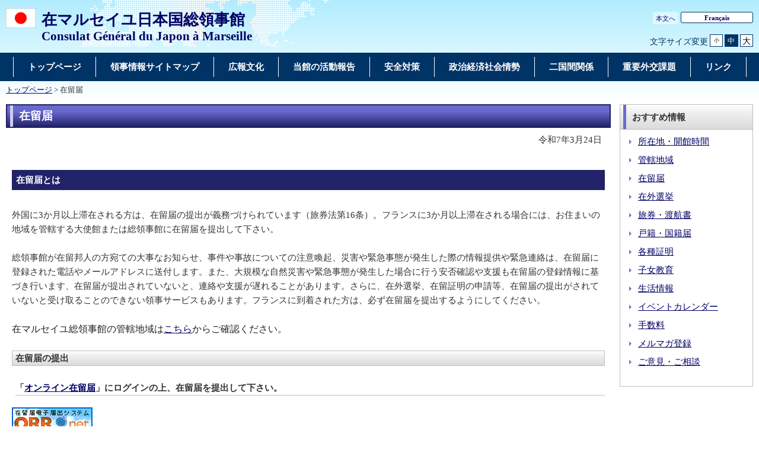

--- FILE ---
content_type: text/html
request_url: https://www.marseille.fr.emb-japan.go.jp/itpr_ja/zairyu.html
body_size: 4599
content:
<!DOCTYPE html>
<html lang="ja">
    <head>
    <meta charset="UTF-8">
    <title>在留届  | 在マルセイユ日本国総領事館</title>
    <meta name="viewport" content="width=device-width,initial-scale=1.0,minimum-scale=0.25,user-scalable=yes">
    <meta name="description" content="">
    <meta name="keywords" content="">

    <meta name="robots" content="index,follow">
    <meta name="copyright" content="Copyright (C) Ministry of Foreign Affairs of Japan.">
    <link rel="index" title="在留届 ｜在マルセイユ日本国総領事館" href="https://www.marseille.fr.emb-japan.go.jp/itpr_ja/zairyu.html">
    <link rel="stylesheet" href="/files/import.css" media="all">
    <link rel="stylesheet" href="/files/old_adjust.css" media="all">
    <link rel="stylesheet" href="/files/layout_new.css" media="all">
    <link rel="stylesheet" href="/files/common.css" media="all">

    <script src="/files/jquery-3-6-0.js"></script>

    <script src="/files/jquery_textresize_event.js"></script>
    <script src="/files/common_new.js"></script>
    <script src="/files/fixHeight.js"></script>
    <script src="/files/amazonmenu.js"></script>
    <script>
    var mofa_title = '在留届 ';
    var mofa_fb_appid = '';
    /* -----------------------------------------------------------------------------
    SNS連携用JS
    注：事前に mofa_fb_appid, mofa_title が定義されていることを前提とする
    mofa_fb_appid: facebook アプリID
    mofa_title: SNS掲載用のタイトル
    ----------------------------------------------------------------------------- */
    $(document).ready(function(){
        // メール ボタン
        var mail_url = "mailto:?" + "body="+ encodeURI(document.URL);
        $('#social-btn-mail').attr('href', mail_url);
    });
    </script>
    <style>
        html[lang="ar"] .social-btn-top ,
        html[lang="fa"] .social-btn-top ,
        html[lang="he"] .social-btn-top {
                text-align: left;
                margin-left: 15px;
        }
        #main div.social-btn-wrapper > iframe {
            width: auto;
            height: 20px;
            vertical-align: bottom;
            max-width: 154px !important;
            background-color: transparent;
        }
        html[lang="tg"] #main div.social-btn-wrapper > iframe {
            max-width: 175px !important;
        }
        /*FB*/
        #contents #main div.social-btn-wrapper:nth-of-type(2) {
            max-width: 115px !important;
        }
        #contents #main div.social-btn-wrapper:nth-of-type(3) {
            margin-left: 5px;
        }
        html[lang="ja"] #contents #main div.social-btn-wrapper:nth-of-type(2) {
            max-width: 125px !important;
        }
        @media screen and (max-width: 767px) {
            .social-btn-top {
                text-align: left;
                margin-right: 0;
            }
        }
    </style>
    </head>

<body>
    <noscript><p>本ホームページは「JavaScript」が使われております。<br>「JavaScript」をONにしてご利用ください。</p></noscript>
    <div id="wrapper">
            <header id="header">
                <div id="header-left">
                    <div id="logo-emb">
                        <img src="/files/100002363.gif" alt="日本国国旗">
                    </div>
                    <div id="emb-name">
                        <a href="/itprtop_ja/index.html">
                            <p class="embname-main">在マルセイユ日本国総領事館</p>
                            <p class="embname-sub" lang="fr">Consulat Général du Japon à Marseille</p>
                        </a>
                    </div>
                </div>
                <div id="header-right">
                    <div class="menu-sub"><span><a href="#contents" title="本文へ" tabindex="1">本文へ</a></span></div>
                    <div class="menu-language"><span><a href="/itprtop_fr/index.html" lang="fr">Français</a></span></div>
                    <div id="func">
                        
                        <dl id="textchanger"><dt>文字サイズ変更</dt><dd class="small"><a href="#" title="文字サイズ 小">小</a></dd><dd class="middle current"><a href="#" title="文字サイズ 中">中</a></dd><dd class="large"><a href="#" title="文字サイズ 大">大</a></dd></dl>
                    <!-- /#func --></div>
                <!-- /#header-right --></div>
                
            <!-- /#header --></header>



            <nav id="navi-global" class="dsp-non">
                <ul>
                    <li class="navi-first non-hassub">
                            <a href="/itprtop_ja/index.html"><span>トップページ</span></a>
                    </li>
                    <li class="navi-first non-hassub">
                            <a href="/itpr_ja/sightmap.html"><span>領事情報サイトマップ</span></a>
                    </li>
                    <li class="navi-first non-hassub">
                            <a href="/itpr_ja/kouhoubunka.html"><span>広報文化</span></a>
                    </li>
                    <li class="navi-first non-hassub">
                            <a href="/itpr_ja/katsudou.html"><span>当館の活動報告</span></a>
                    </li>
                    <li class="navi-first non-hassub">
                            <a href="/itpr_ja/anzen.html"><span>安全対策</span></a>
                    </li>
                    <li class="navi-first non-hassub">
                            <a href="/itpr_ja/seiji.html"><span>政治経済社会情勢</span></a>
                    </li>
                    <li class="navi-first non-hassub">
                            <a href="/itpr_ja/nikoku.html"><span>二国間関係</span></a>
                    </li>
                    <li class="navi-first non-hassub">
                            <a href="/itpr_ja/kadai.html"><span>重要外交課題</span></a>
                    </li>
                    <li class="navi-first non-hassub">
                            <a href="/itpr_ja/link.html"><span>リンク</span></a>
                    </li>
                </ul>
                <!-- /#navi-global -->
            </nav>

        <div id="breadcrumb">
<a href="/itprtop_ja/index.html">トップページ</a>&nbsp;&gt;&nbsp;在留届 
        </div>

        <main id="contents">
            <article id="contents-article">
                <div id="contents-body">
                    <div id="main">
                        <div id="page-title">
                            <h1 class="title1"><span>在留届 </span></h1>
                        </div>
                        <div class="rightalign">令和7年3月24日</div>

                        <div class="rightalign">


                        </div>
                        <div class="main-section section">
                            <div class="section-block image-section-top">
                                <div class="text"><div class="any-area"><h1>在留届とは</h1>
外国に3か月以上滞在される方は、在留届の提出が義務づけられています（旅券法第16条）。フランスに3か月以上滞在される場合には、お住まいの地域を管轄する大使館または総領事館に在留届を提出して下さい。<br />
<br />
総領事館が在留邦人の方宛ての大事なお知らせ、事件や事故についての注意喚起、災害や緊急事態が発生した際の情報提供や緊急連絡は、在留届に登録された電話やメールアドレスに送付します。また、大規模な自然災害や緊急事態が発生した場合に行う安否確認や支援も在留届の登録情報に基づき行います、在留届が提出されていないと、連絡や支援が遅れることがあります。さらに、在外選挙、在留証明の申請等、在留届の提出がされていないと受け取ることのできない領事サービスもあります。フランスに到着された方は、必ず在留届を提出するようにしてください。<br />
<br />
<span style="color: rgb(34, 34, 34); font-size: 16px; background-color: rgb(255, 255, 255);">在マルセイユ総領事館の管轄地域は</span><a href="/itpr_ja/kankatsu.html" style="font-size: 16px;">こちら</a><span style="color: rgb(34, 34, 34); font-size: 16px; background-color: rgb(255, 255, 255);">からご確認ください。</span><br />
&nbsp;
<h2>在留届の提出</h2>

<h3>「<a href="https://www.ezairyu.mofa.go.jp/RRnet/index.html" target="_blank">オンライン在留届</a>」にログインの上、在留届を提出して下さい。</h3>
<a href="https://www.ezairyu.mofa.go.jp/RRnet/" style="font-size: 16px;" target="_blank"><img alt="" height="42" src="//www.marseille.fr.emb-japan.go.jp/jp/images/orr.gif" style="cursor: default;" width="136" /></a><br />
<br />
オンラインで在留届を提出した場合、変更が生じた場合にもご自身でいつでも変更できます。<br />
&nbsp;
<h2>在留届の変更</h2>

<h3>1.オンラインで在留届を提出した方</h3>
「<a href="https://www.ezairyu.mofa.go.jp/RRnet/index.html" target="_blank">オンライン在留届</a>」にログインの上、登録情報を変更してください。<br />
&nbsp;
<h3>2. 在留届を書面で提出した方</h3>
下記のいずれかの方法で、「<a href="/files/100807738.pdf">変更届</a>」を提出して下さい。<br />
・当館の領事窓口で提出<br />
・郵送で提出　&rarr;　送付先は<a href="/itpr_ja/shozaichi.html" target="_blank">こちら</a><br />
・メールに添付して提出　&rarr;　領事班宛てメール：cgm8@my.mofa.go.jp<br />
<br />
※変更届には個人情報が含まれますので、メールで提出する場合には、パスワードを施すなど取り扱いにご注意ください。<br />
<br />
<span class="aly_tx_f_mediumblue">なお、書面で提出した在留届に代えて、</span><span class="aly_tx_f_red"><strong>あらたにオンラインで在留届を登録して頂くことも可能です。</strong></span><span class="aly_tx_f_mediumblue"><strong>オンライン在留届はご自身でいつでも変更できますので、オンラインであらたに提出される事をお勧めいたします。</strong><br />
登録後には必ず当館領事班まであらたに登録した旨をメールにてご連絡ください。当館にて、書面で提出された在留届を抹消するとともに、従来の在留届提出日を新しい在留届に転記いたします。</span><br />
<br />
<a href="https://www.ezairyu.mofa.go.jp/RRnet/" style="font-size: 16px;" target="_blank"><img alt="" height="42" src="//www.marseille.fr.emb-japan.go.jp/jp/images/orr.gif" style="cursor: default;" width="136" /></a><br />
<br />
当館領事班宛てメール：cgm8@my.mofa.go.jp<br />
※上記のメール宛てに、必要事項を記載して送信して下さい。 &nbsp;
<h2>すでに日本に帰国済の場合</h2>

<h3>1.オンラインで在留届を提出した方</h3>
<a href="https://www.ezairyu.mofa.go.jp/RRnet/index.html" target="_blank">オンライン在留届</a>にログインの上、帰国届を提出してください。<br />
&nbsp;
<h3 style="color: rgb(34, 34, 34);">2.メールでの帰国連絡</h3>
本文に「氏名、生年月日、〇年〇月帰国」を記載し、在留届に登録されてるメールアドレスから、当館領事班メールアドレスまでご連絡ください。<br />
当館領事班宛メール：cgm8@my.mofa.go.jp<br />
&nbsp;
<h3 style="color: rgb(34, 34, 34);">3.書面での帰国届の提出</h3>
下記のいずれかの方法で、「<a href="/files/100807733.pdf">帰国・転出届</a>」を提出して下さい。<br />
・郵送で提出　&rarr;　送付先は<a href="/itpr_ja/shozaichi.html" target="_blank">こちら</a><br />
・メールに添付して提出&rarr;領事班宛メール：cgm8@my.mofa.go.jp<br />
<br />
※帰国届には個人情報が含まれますので、メールで提出する場合には、パスワードを施すなど取り扱いにご注意ください。<br />
<br />
&nbsp;
<h2 style="color: rgb(34, 34, 34);">在マルセイユ総領事館の管轄地域から転出している場合</h2>

<h3 style="color: rgb(34, 34, 34);">1.オンラインで在留届を提出した方</h3>
<a href="https://www.ezairyu.mofa.go.jp/RRnet/index.html" target="_blank">オンライン在留届</a>にログインの上、転出届を出してください。<br />
&nbsp;
<h3 style="color: rgb(34, 34, 34);">2.メールでの転出連絡</h3>
本文に「氏名、生年月日、〇月〇日　△△に転出」を記載し、在留届に登録されているメールアドレスから、当館領事班メールアドレスまで送信下さい。<br />
当館領事班宛メール：cgm8@my.mofa.go.jp<br />
&nbsp;
<h3 style="color: rgb(34, 34, 34);">3.書面での転出届の提出</h3>
下記のいずれかの方法で、「<a href="/files/100807734.pdf">帰国・転出届</a>」を提出して下さい。<br />
・郵送で提出　&rarr;　送付先は<a href="/itpr_ja/shozaichi.html" target="_blank">こちら</a><br />
・メールに添付して提出　&rarr;　当館領事班宛メール：cgm8@my.mofa.go.jp<br />
<br />
※転出届には個人情報が含まれますので、メールで提出する場合には、パスワードを施すなど、取り扱いにご注意ください。
<h3 class="hd03">&nbsp;</h3>

<p class="list">&nbsp;</p>
<strong>在外選挙人証の住所変更は、この届け出とは別に届け出る必要があります。</strong> 転居した後に、新しい住所を管轄する在外公館にて手続きを行ってください。（詳細は<a href="/itpr_ja/senkyo.html">こちら</a>から）<br />
&nbsp;
<h1>連絡先</h1>
<strong>Consulat G&eacute;n&eacute;ral du Japon &agrave; Marseille<br />
<span class="fr" lang="fr">132, boulevard Michelet, BP30199 </span><br />
<span class="fr" lang="fr">13268 Marseille Cedex 08, France&nbsp;</span></strong><br />
<br />
<span class="fr" lang="fr">領事班宛メールアドレス : <strong>cgm8@my.mofa.go.jp</strong>（<span class="aly_tx_f_red">電話番号も必ずお書き添え下さい</span>）</span></div></div>
                            </div>
                        </div>
                        <!-- /#main -->
                    </div>
                    <div id="sub">
                        <!-- おすすめ情報 -->
                        <div id="recomenmendinfo" class="section recomenmendinfo-section">
                            <!-- おすすめ情報 -->
                            <h2 class="title2"><span>おすすめ情報</span></h2>
                            <div class="subbody">
                            <ul class="link-list">
                                <li><a href="/itpr_ja/shozaichi.html">所在地・開館時間</a></li>
                                <li><a href="/itpr_ja/kankatsu.html">管轄地域</a></li>
                                <li><a href="/itpr_ja/zairyu.html">在留届</a></li>
                                <li><a href="/itpr_ja/senkyo.html">在外選挙</a></li>
                                <li><a href="/itpr_ja/ryoken.html">旅券・渡航書</a></li>
                                <li><a href="/itpr_ja/koseki.html">戸籍・国籍届</a></li>
                                <li><a href="/itpr_ja/shomei.html">各種証明</a></li>
                                <li><a href="/itpr_ja/shijokyoiku.html">子女教育</a></li>
                                <li><a href="/itpr_ja/seikatsu.html">生活情報</a></li>
                                <li><a href="/itpr_ja/evenement.html">イベントカレンダー</a></li>
                                <li><a href="/itpr_ja/tesuryo.html">手数料</a></li>
                                <li><a href="/itpr_ja/mail.html">メルマガ登録</a></li>
                                <li><a href="/itpr_ja/iken.html">ご意見・ご相談</a></li>
                            </ul>
                                <!-- /.subbody-->
                            </div>
                            <!-- /.section -->
                        </div>
                        <!-- /#sub -->
                        <!-- /#sub -->
                    </div>
                </div>
            </article>
            <!-- /#contents -->
        </main>
        <div class="footer_page_link">
            <p class="pagemove"><a href="https://www.marseille.fr.emb-japan.go.jp/itprtop_ja/index.html">トップページに戻る</a></p>
            <p class="pagetop"><a href="#header">このページのトップへ戻る</a></p>
        </div>
            <footer id="footer">
                <div>
                    <div class="wrapper">
                        
                        <ul class="menu-sub">
                                                    <li><a href="https://www.mofa.go.jp/mofaj/annai/legalmatters/index.html">法的事項</a></li>
                        <li>/</li>
                        <li><a href="https://www.mofa.go.jp/mofaj/annai/accessibility/index.html">アクセシビリティについて</a></li>
                        <li>/</li>
                        <li><a href="https://www.mofa.go.jp/mofaj/annai/policy/index.html">プライバシーポリシー</a></li>
                            <li>/</li>
                            <li><a href="https://www.mofa.go.jp/mofaj/annai/policy/webpolicy.html">このサイトについて</a></li>
                        <!-- /.menu-sub --></ul>
                        
                        <p class="copyright" lang="fr">Copyright(C):2014 Consulat Général du Japon à Marseille</p>
                        
                    <!-- /.wrapper --></div>
                <!-- /.bg-navy --></div>
            <!-- /#footer --></footer>


    <!-- /#wrapper -->
    </div>

</body>

</html>